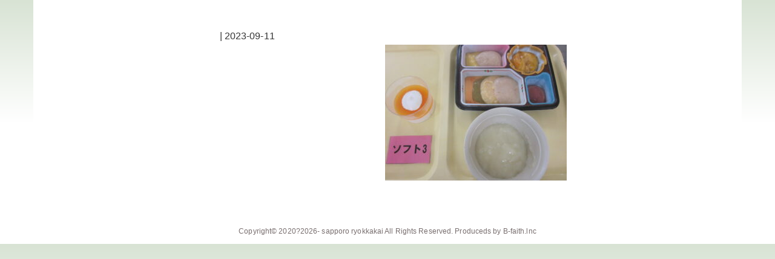

--- FILE ---
content_type: text/html; charset=UTF-8
request_url: https://ryokkakai.jp/%E7%AC%AC37%E5%9B%9E%E5%AD%A6%E9%99%A2%E7%A5%AD/attachment/21/
body_size: 7334
content:
<!DOCTYPE html>
<html lang="ja">

<head>
<meta charset="UTF-8">
<meta name="viewport" content="width=device-width, initial-scale=1.0" />
<meta name="author" content="社会福祉法人 札幌緑花会 / 小樽市見晴町20番2号">

<link rel="shortcut icon" href="">
<link rel="stylesheet" href="https://ryokkakai.jp/wp/wp-content/themes/ryokukakaiotaru/lib/css/bootstrap.min.css" media="all" />
<link rel="stylesheet" href="https://ryokkakai.jp/wp/wp-content/themes/ryokukakaiotaru/js/swiper/swiper.min.css" media="all" />
<link rel="stylesheet" href="//use.fontawesome.com/releases/v5.0.6/css/all.css" media="all">
<link rel="stylesheet" href="https://ryokkakai.jp/wp/wp-content/themes/ryokukakaiotaru/style.css" media="all" />
<link rel="alternate" type="application/atom+xml" title="社会福祉法人 札幌緑花会 / 小樽市見晴町20番2号 Atom Feed" href="https://ryokkakai.jp/feed/atom/" />
<link rel="alternate" type="application/rss+xml" title="社会福祉法人 札幌緑花会 / 小樽市見晴町20番2号 RSS Feed" href="https://ryokkakai.jp/feed/" />
<link rel="alternate" hreflang="ja" href="https://ryokkakai.jp/%e7%ac%ac37%e5%9b%9e%e5%ad%a6%e9%99%a2%e7%a5%ad/attachment/21/">
<link rel="pingback" href="" />
	<style>img:is([sizes="auto" i], [sizes^="auto," i]) { contain-intrinsic-size: 3000px 1500px }</style>
	
		<!-- All in One SEO 4.7.9 - aioseo.com -->
		<title>21 | 社会福祉法人 札幌緑花会 / 小樽市見晴町20番2号</title>
	<meta name="robots" content="max-image-preview:large" />
	<meta name="author" content="ryokkakai"/>
	<link rel="canonical" href="https://ryokkakai.jp/%e7%ac%ac37%e5%9b%9e%e5%ad%a6%e9%99%a2%e7%a5%ad/attachment/21/" />
	<meta name="generator" content="All in One SEO (AIOSEO) 4.7.9" />
		<meta property="og:locale" content="ja_JP" />
		<meta property="og:site_name" content="社会福祉法人 札幌緑花会 / 小樽市見晴町20番2号" />
		<meta property="og:type" content="article" />
		<meta property="og:title" content="21 | 社会福祉法人 札幌緑花会 / 小樽市見晴町20番2号" />
		<meta property="og:url" content="https://ryokkakai.jp/%e7%ac%ac37%e5%9b%9e%e5%ad%a6%e9%99%a2%e7%a5%ad/attachment/21/" />
		<meta property="article:published_time" content="2023-09-11T01:11:28+00:00" />
		<meta property="article:modified_time" content="2023-09-11T01:11:28+00:00" />
		<meta name="twitter:card" content="summary" />
		<meta name="twitter:title" content="21 | 社会福祉法人 札幌緑花会 / 小樽市見晴町20番2号" />
		<script type="application/ld+json" class="aioseo-schema">
			{"@context":"https:\/\/schema.org","@graph":[{"@type":"BreadcrumbList","@id":"https:\/\/ryokkakai.jp\/%e7%ac%ac37%e5%9b%9e%e5%ad%a6%e9%99%a2%e7%a5%ad\/attachment\/21\/#breadcrumblist","itemListElement":[{"@type":"ListItem","@id":"https:\/\/ryokkakai.jp\/#listItem","position":1,"name":"\u5bb6","item":"https:\/\/ryokkakai.jp\/","nextItem":{"@type":"ListItem","@id":"https:\/\/ryokkakai.jp\/%e7%ac%ac37%e5%9b%9e%e5%ad%a6%e9%99%a2%e7%a5%ad\/attachment\/21\/#listItem","name":"21"}},{"@type":"ListItem","@id":"https:\/\/ryokkakai.jp\/%e7%ac%ac37%e5%9b%9e%e5%ad%a6%e9%99%a2%e7%a5%ad\/attachment\/21\/#listItem","position":2,"name":"21","previousItem":{"@type":"ListItem","@id":"https:\/\/ryokkakai.jp\/#listItem","name":"\u5bb6"}}]},{"@type":"ItemPage","@id":"https:\/\/ryokkakai.jp\/%e7%ac%ac37%e5%9b%9e%e5%ad%a6%e9%99%a2%e7%a5%ad\/attachment\/21\/#itempage","url":"https:\/\/ryokkakai.jp\/%e7%ac%ac37%e5%9b%9e%e5%ad%a6%e9%99%a2%e7%a5%ad\/attachment\/21\/","name":"21 | \u793e\u4f1a\u798f\u7949\u6cd5\u4eba \u672d\u5e4c\u7dd1\u82b1\u4f1a \/ \u5c0f\u6a3d\u5e02\u898b\u6674\u753a20\u756a2\u53f7","inLanguage":"ja","isPartOf":{"@id":"https:\/\/ryokkakai.jp\/#website"},"breadcrumb":{"@id":"https:\/\/ryokkakai.jp\/%e7%ac%ac37%e5%9b%9e%e5%ad%a6%e9%99%a2%e7%a5%ad\/attachment\/21\/#breadcrumblist"},"author":{"@id":"https:\/\/ryokkakai.jp\/author\/ryokkakai\/#author"},"creator":{"@id":"https:\/\/ryokkakai.jp\/author\/ryokkakai\/#author"},"datePublished":"2023-09-11T10:11:28+09:00","dateModified":"2023-09-11T10:11:28+09:00"},{"@type":"Organization","@id":"https:\/\/ryokkakai.jp\/#organization","name":"\u793e\u4f1a\u798f\u7949\u6cd5\u4eba \u672d\u5e4c\u7dd1\u82b1\u4f1a","description":"\u77f3\u72e9\u6e7e\u3092\u4e00\u671b\u3059\u308b\u81ea\u7136\u8c4a\u304b\u306a\u74b0\u5883\u3067\u3001\u9053\u5185\u521d\u306e\u91cd\u75c7\u5fc3\u8eab\u969c\u304c\u3044\u5150\u65bd\u8a2d\u3068\u3057\u3066\u5275\u7acb50\u5e74\u306e\u6b74\u53f2\u3092\u6301\u3064\u5927\u5009\u5c71\u5b66\u9662\u3002\u300c\u4eba\u306b\u512a\u3057\u3044\u65bd\u8a2d\u3065\u304f\u308a\u300d\u3092\u76ee\u6307\u3057\u3001\u5229\u7528\u8005\u3055\u3093\u306e\u5fc3\u306b\u5bc4\u308a\u6dfb\u3063\u305f\u624b\u539a\u3044\u30b1\u30a2\u3092\u5b9f\u8df5\u3057\u307e\u3059\u3002","url":"https:\/\/ryokkakai.jp\/"},{"@type":"Person","@id":"https:\/\/ryokkakai.jp\/author\/ryokkakai\/#author","url":"https:\/\/ryokkakai.jp\/author\/ryokkakai\/","name":"ryokkakai","image":{"@type":"ImageObject","@id":"https:\/\/ryokkakai.jp\/%e7%ac%ac37%e5%9b%9e%e5%ad%a6%e9%99%a2%e7%a5%ad\/attachment\/21\/#authorImage","url":"https:\/\/secure.gravatar.com\/avatar\/5e5d37480f37d5a20e6ea1bab2936a5b?s=96&d=mm&r=g","width":96,"height":96,"caption":"ryokkakai"}},{"@type":"WebSite","@id":"https:\/\/ryokkakai.jp\/#website","url":"https:\/\/ryokkakai.jp\/","name":"\u793e\u4f1a\u798f\u7949\u6cd5\u4eba \u672d\u5e4c\u7dd1\u82b1\u4f1a \/ \u5c0f\u6a3d\u5e02\u898b\u6674\u753a20\u756a2\u53f7","description":"\u77f3\u72e9\u6e7e\u3092\u4e00\u671b\u3059\u308b\u81ea\u7136\u8c4a\u304b\u306a\u74b0\u5883\u3067\u3001\u9053\u5185\u521d\u306e\u91cd\u75c7\u5fc3\u8eab\u969c\u304c\u3044\u5150\u65bd\u8a2d\u3068\u3057\u3066\u5275\u7acb50\u5e74\u306e\u6b74\u53f2\u3092\u6301\u3064\u5927\u5009\u5c71\u5b66\u9662\u3002\u300c\u4eba\u306b\u512a\u3057\u3044\u65bd\u8a2d\u3065\u304f\u308a\u300d\u3092\u76ee\u6307\u3057\u3001\u5229\u7528\u8005\u3055\u3093\u306e\u5fc3\u306b\u5bc4\u308a\u6dfb\u3063\u305f\u624b\u539a\u3044\u30b1\u30a2\u3092\u5b9f\u8df5\u3057\u307e\u3059\u3002","inLanguage":"ja","publisher":{"@id":"https:\/\/ryokkakai.jp\/#organization"}}]}
		</script>
		<!-- All in One SEO -->

<link rel='dns-prefetch' href='//ajax.googleapis.com' />
<link rel='dns-prefetch' href='//cdnjs.cloudflare.com' />
<link rel='stylesheet' id='wp-block-library-css' href='https://ryokkakai.jp/wp/wp-includes/css/dist/block-library/style.min.css?ver=6.7.4' type='text/css' media='all' />
<style id='classic-theme-styles-inline-css' type='text/css'>
/*! This file is auto-generated */
.wp-block-button__link{color:#fff;background-color:#32373c;border-radius:9999px;box-shadow:none;text-decoration:none;padding:calc(.667em + 2px) calc(1.333em + 2px);font-size:1.125em}.wp-block-file__button{background:#32373c;color:#fff;text-decoration:none}
</style>
<style id='global-styles-inline-css' type='text/css'>
:root{--wp--preset--aspect-ratio--square: 1;--wp--preset--aspect-ratio--4-3: 4/3;--wp--preset--aspect-ratio--3-4: 3/4;--wp--preset--aspect-ratio--3-2: 3/2;--wp--preset--aspect-ratio--2-3: 2/3;--wp--preset--aspect-ratio--16-9: 16/9;--wp--preset--aspect-ratio--9-16: 9/16;--wp--preset--color--black: #000000;--wp--preset--color--cyan-bluish-gray: #abb8c3;--wp--preset--color--white: #ffffff;--wp--preset--color--pale-pink: #f78da7;--wp--preset--color--vivid-red: #cf2e2e;--wp--preset--color--luminous-vivid-orange: #ff6900;--wp--preset--color--luminous-vivid-amber: #fcb900;--wp--preset--color--light-green-cyan: #7bdcb5;--wp--preset--color--vivid-green-cyan: #00d084;--wp--preset--color--pale-cyan-blue: #8ed1fc;--wp--preset--color--vivid-cyan-blue: #0693e3;--wp--preset--color--vivid-purple: #9b51e0;--wp--preset--gradient--vivid-cyan-blue-to-vivid-purple: linear-gradient(135deg,rgba(6,147,227,1) 0%,rgb(155,81,224) 100%);--wp--preset--gradient--light-green-cyan-to-vivid-green-cyan: linear-gradient(135deg,rgb(122,220,180) 0%,rgb(0,208,130) 100%);--wp--preset--gradient--luminous-vivid-amber-to-luminous-vivid-orange: linear-gradient(135deg,rgba(252,185,0,1) 0%,rgba(255,105,0,1) 100%);--wp--preset--gradient--luminous-vivid-orange-to-vivid-red: linear-gradient(135deg,rgba(255,105,0,1) 0%,rgb(207,46,46) 100%);--wp--preset--gradient--very-light-gray-to-cyan-bluish-gray: linear-gradient(135deg,rgb(238,238,238) 0%,rgb(169,184,195) 100%);--wp--preset--gradient--cool-to-warm-spectrum: linear-gradient(135deg,rgb(74,234,220) 0%,rgb(151,120,209) 20%,rgb(207,42,186) 40%,rgb(238,44,130) 60%,rgb(251,105,98) 80%,rgb(254,248,76) 100%);--wp--preset--gradient--blush-light-purple: linear-gradient(135deg,rgb(255,206,236) 0%,rgb(152,150,240) 100%);--wp--preset--gradient--blush-bordeaux: linear-gradient(135deg,rgb(254,205,165) 0%,rgb(254,45,45) 50%,rgb(107,0,62) 100%);--wp--preset--gradient--luminous-dusk: linear-gradient(135deg,rgb(255,203,112) 0%,rgb(199,81,192) 50%,rgb(65,88,208) 100%);--wp--preset--gradient--pale-ocean: linear-gradient(135deg,rgb(255,245,203) 0%,rgb(182,227,212) 50%,rgb(51,167,181) 100%);--wp--preset--gradient--electric-grass: linear-gradient(135deg,rgb(202,248,128) 0%,rgb(113,206,126) 100%);--wp--preset--gradient--midnight: linear-gradient(135deg,rgb(2,3,129) 0%,rgb(40,116,252) 100%);--wp--preset--font-size--small: 13px;--wp--preset--font-size--medium: 20px;--wp--preset--font-size--large: 36px;--wp--preset--font-size--x-large: 42px;--wp--preset--spacing--20: 0.44rem;--wp--preset--spacing--30: 0.67rem;--wp--preset--spacing--40: 1rem;--wp--preset--spacing--50: 1.5rem;--wp--preset--spacing--60: 2.25rem;--wp--preset--spacing--70: 3.38rem;--wp--preset--spacing--80: 5.06rem;--wp--preset--shadow--natural: 6px 6px 9px rgba(0, 0, 0, 0.2);--wp--preset--shadow--deep: 12px 12px 50px rgba(0, 0, 0, 0.4);--wp--preset--shadow--sharp: 6px 6px 0px rgba(0, 0, 0, 0.2);--wp--preset--shadow--outlined: 6px 6px 0px -3px rgba(255, 255, 255, 1), 6px 6px rgba(0, 0, 0, 1);--wp--preset--shadow--crisp: 6px 6px 0px rgba(0, 0, 0, 1);}:where(.is-layout-flex){gap: 0.5em;}:where(.is-layout-grid){gap: 0.5em;}body .is-layout-flex{display: flex;}.is-layout-flex{flex-wrap: wrap;align-items: center;}.is-layout-flex > :is(*, div){margin: 0;}body .is-layout-grid{display: grid;}.is-layout-grid > :is(*, div){margin: 0;}:where(.wp-block-columns.is-layout-flex){gap: 2em;}:where(.wp-block-columns.is-layout-grid){gap: 2em;}:where(.wp-block-post-template.is-layout-flex){gap: 1.25em;}:where(.wp-block-post-template.is-layout-grid){gap: 1.25em;}.has-black-color{color: var(--wp--preset--color--black) !important;}.has-cyan-bluish-gray-color{color: var(--wp--preset--color--cyan-bluish-gray) !important;}.has-white-color{color: var(--wp--preset--color--white) !important;}.has-pale-pink-color{color: var(--wp--preset--color--pale-pink) !important;}.has-vivid-red-color{color: var(--wp--preset--color--vivid-red) !important;}.has-luminous-vivid-orange-color{color: var(--wp--preset--color--luminous-vivid-orange) !important;}.has-luminous-vivid-amber-color{color: var(--wp--preset--color--luminous-vivid-amber) !important;}.has-light-green-cyan-color{color: var(--wp--preset--color--light-green-cyan) !important;}.has-vivid-green-cyan-color{color: var(--wp--preset--color--vivid-green-cyan) !important;}.has-pale-cyan-blue-color{color: var(--wp--preset--color--pale-cyan-blue) !important;}.has-vivid-cyan-blue-color{color: var(--wp--preset--color--vivid-cyan-blue) !important;}.has-vivid-purple-color{color: var(--wp--preset--color--vivid-purple) !important;}.has-black-background-color{background-color: var(--wp--preset--color--black) !important;}.has-cyan-bluish-gray-background-color{background-color: var(--wp--preset--color--cyan-bluish-gray) !important;}.has-white-background-color{background-color: var(--wp--preset--color--white) !important;}.has-pale-pink-background-color{background-color: var(--wp--preset--color--pale-pink) !important;}.has-vivid-red-background-color{background-color: var(--wp--preset--color--vivid-red) !important;}.has-luminous-vivid-orange-background-color{background-color: var(--wp--preset--color--luminous-vivid-orange) !important;}.has-luminous-vivid-amber-background-color{background-color: var(--wp--preset--color--luminous-vivid-amber) !important;}.has-light-green-cyan-background-color{background-color: var(--wp--preset--color--light-green-cyan) !important;}.has-vivid-green-cyan-background-color{background-color: var(--wp--preset--color--vivid-green-cyan) !important;}.has-pale-cyan-blue-background-color{background-color: var(--wp--preset--color--pale-cyan-blue) !important;}.has-vivid-cyan-blue-background-color{background-color: var(--wp--preset--color--vivid-cyan-blue) !important;}.has-vivid-purple-background-color{background-color: var(--wp--preset--color--vivid-purple) !important;}.has-black-border-color{border-color: var(--wp--preset--color--black) !important;}.has-cyan-bluish-gray-border-color{border-color: var(--wp--preset--color--cyan-bluish-gray) !important;}.has-white-border-color{border-color: var(--wp--preset--color--white) !important;}.has-pale-pink-border-color{border-color: var(--wp--preset--color--pale-pink) !important;}.has-vivid-red-border-color{border-color: var(--wp--preset--color--vivid-red) !important;}.has-luminous-vivid-orange-border-color{border-color: var(--wp--preset--color--luminous-vivid-orange) !important;}.has-luminous-vivid-amber-border-color{border-color: var(--wp--preset--color--luminous-vivid-amber) !important;}.has-light-green-cyan-border-color{border-color: var(--wp--preset--color--light-green-cyan) !important;}.has-vivid-green-cyan-border-color{border-color: var(--wp--preset--color--vivid-green-cyan) !important;}.has-pale-cyan-blue-border-color{border-color: var(--wp--preset--color--pale-cyan-blue) !important;}.has-vivid-cyan-blue-border-color{border-color: var(--wp--preset--color--vivid-cyan-blue) !important;}.has-vivid-purple-border-color{border-color: var(--wp--preset--color--vivid-purple) !important;}.has-vivid-cyan-blue-to-vivid-purple-gradient-background{background: var(--wp--preset--gradient--vivid-cyan-blue-to-vivid-purple) !important;}.has-light-green-cyan-to-vivid-green-cyan-gradient-background{background: var(--wp--preset--gradient--light-green-cyan-to-vivid-green-cyan) !important;}.has-luminous-vivid-amber-to-luminous-vivid-orange-gradient-background{background: var(--wp--preset--gradient--luminous-vivid-amber-to-luminous-vivid-orange) !important;}.has-luminous-vivid-orange-to-vivid-red-gradient-background{background: var(--wp--preset--gradient--luminous-vivid-orange-to-vivid-red) !important;}.has-very-light-gray-to-cyan-bluish-gray-gradient-background{background: var(--wp--preset--gradient--very-light-gray-to-cyan-bluish-gray) !important;}.has-cool-to-warm-spectrum-gradient-background{background: var(--wp--preset--gradient--cool-to-warm-spectrum) !important;}.has-blush-light-purple-gradient-background{background: var(--wp--preset--gradient--blush-light-purple) !important;}.has-blush-bordeaux-gradient-background{background: var(--wp--preset--gradient--blush-bordeaux) !important;}.has-luminous-dusk-gradient-background{background: var(--wp--preset--gradient--luminous-dusk) !important;}.has-pale-ocean-gradient-background{background: var(--wp--preset--gradient--pale-ocean) !important;}.has-electric-grass-gradient-background{background: var(--wp--preset--gradient--electric-grass) !important;}.has-midnight-gradient-background{background: var(--wp--preset--gradient--midnight) !important;}.has-small-font-size{font-size: var(--wp--preset--font-size--small) !important;}.has-medium-font-size{font-size: var(--wp--preset--font-size--medium) !important;}.has-large-font-size{font-size: var(--wp--preset--font-size--large) !important;}.has-x-large-font-size{font-size: var(--wp--preset--font-size--x-large) !important;}
:where(.wp-block-post-template.is-layout-flex){gap: 1.25em;}:where(.wp-block-post-template.is-layout-grid){gap: 1.25em;}
:where(.wp-block-columns.is-layout-flex){gap: 2em;}:where(.wp-block-columns.is-layout-grid){gap: 2em;}
:root :where(.wp-block-pullquote){font-size: 1.5em;line-height: 1.6;}
</style>
<link rel='stylesheet' id='fancybox-css' href='https://ryokkakai.jp/wp/wp-content/plugins/easy-fancybox/fancybox/1.5.4/jquery.fancybox.css?ver=1768673534' type='text/css' media='screen' />
<link rel="https://api.w.org/" href="https://ryokkakai.jp/wp-json/" /><link rel="alternate" title="JSON" type="application/json" href="https://ryokkakai.jp/wp-json/wp/v2/media/2247" /><link rel="alternate" title="oEmbed (JSON)" type="application/json+oembed" href="https://ryokkakai.jp/wp-json/oembed/1.0/embed?url=https%3A%2F%2Fryokkakai.jp%2F%25e7%25ac%25ac37%25e5%259b%259e%25e5%25ad%25a6%25e9%2599%25a2%25e7%25a5%25ad%2Fattachment%2F21%2F" />
<link rel="alternate" title="oEmbed (XML)" type="text/xml+oembed" href="https://ryokkakai.jp/wp-json/oembed/1.0/embed?url=https%3A%2F%2Fryokkakai.jp%2F%25e7%25ac%25ac37%25e5%259b%259e%25e5%25ad%25a6%25e9%2599%25a2%25e7%25a5%25ad%2Fattachment%2F21%2F&#038;format=xml" />
<link rel="icon" href="https://ryokkakai.jp/wp/wp-content/uploads/2020/11/cropped-favicon-32x32.png" sizes="32x32" />
<link rel="icon" href="https://ryokkakai.jp/wp/wp-content/uploads/2020/11/cropped-favicon-192x192.png" sizes="192x192" />
<link rel="apple-touch-icon" href="https://ryokkakai.jp/wp/wp-content/uploads/2020/11/cropped-favicon-180x180.png" />
<meta name="msapplication-TileImage" content="https://ryokkakai.jp/wp/wp-content/uploads/2020/11/cropped-favicon-270x270.png" />
<!--[if IE]>
<script src="https://cdnjs.cloudflare.com/ajax/libs/html5shiv/3.7.3/html5shiv.min.js"></script>
<script src="https://cdnjs.cloudflare.com/ajax/libs/respond.js/1.4.2/respond.min.js"></script>
<![endif]-->
</head>

<body class="attachment attachment-template-default single single-attachment postid-2247 attachmentid-2247 attachment-jpeg">
        <div class="warp">
        <header class="d-flex mb-3">
                        
            <aside class="d-lg-none"><div class="navbar navbar-expand-lg navbar-light">
    <button class="navbar-toggler ml-auto" type="button" data-toggle="collapse" data-target="#navbarToggler" aria-controls="navbarToggler" aria-expanded="false" aria-label="Toggle navigation">
        <span class="navbar-toggler-icon"></span>
    </button>

    <div id="navbarToggler" class="collapse navbar-collapse">
        
                    </div>


</div>
</aside>
        </header>
    
<main role="main">
    <div class="row">
       <aside class="col-lg-3 d-none d-lg-block"><div class="navbar navbar-expand-lg navbar-light">
    <button class="navbar-toggler ml-auto" type="button" data-toggle="collapse" data-target="#navbarToggler" aria-controls="navbarToggler" aria-expanded="false" aria-label="Toggle navigation">
        <span class="navbar-toggler-icon"></span>
    </button>

    <div id="navbarToggler" class="collapse navbar-collapse">
        
                    </div>


</div>
</aside>
       
        <article class="col-lg-9">
                
                        <div id="date"> | 2023-09-11</div>
<div class="block-s text-center">
    <p class="attachment"><a href='https://ryokkakai.jp/wp/wp-content/uploads/2023/09/21.jpg'><img fetchpriority="high" decoding="async" width="300" height="225" src="https://ryokkakai.jp/wp/wp-content/uploads/2023/09/21-300x225.jpg" class="attachment-medium size-medium" alt="" srcset="https://ryokkakai.jp/wp/wp-content/uploads/2023/09/21-300x225.jpg 300w, https://ryokkakai.jp/wp/wp-content/uploads/2023/09/21-1024x768.jpg 1024w, https://ryokkakai.jp/wp/wp-content/uploads/2023/09/21-768x576.jpg 768w, https://ryokkakai.jp/wp/wp-content/uploads/2023/09/21-1536x1152.jpg 1536w, https://ryokkakai.jp/wp/wp-content/uploads/2023/09/21.jpg 1920w" sizes="(max-width: 300px) 100vw, 300px" /></a></p>
</div>            
                
                    </article>
        
    </div>
</main>

<footer class="mt-5">

<ul class="policy-area d-flex">
   </ul>
   
    <div class="footerLower">
        <address>Copyright&copy; 2020?2026- <a href="https://ryokkakai.jp">sapporo ryokkakai</a> All Rights Reserved. Produceds by <a href="http://www.b-faith.com/" target="_blank">B-faith.lnc</a></address>
    </div>
</footer>
</div><!-- //wrap end-->


<p class="pagetop"><a href="#"><i class="fas fa-angle-up fa-2x"></i></a></p>

<script type="text/javascript" src="//ajax.googleapis.com/ajax/libs/jquery/3.3.1/jquery.min.js" id="jquery-js"></script>
<script type="text/javascript" src="//cdnjs.cloudflare.com/ajax/libs/popper.js/1.14.3/umd/popper.min.js" id="popper-js"></script>
<script type="text/javascript" src="https://ryokkakai.jp/wp/wp-content/themes/ryokukakaiotaru/lib/js/bootstrap.min.js" id="bootstrap-js"></script>
<script type="text/javascript" src="https://ryokkakai.jp/wp/wp-content/themes/ryokukakaiotaru/js/swiper/swiper.min.js" id="swiper-js"></script>
<script type="text/javascript" src="https://ryokkakai.jp/wp/wp-content/themes/ryokukakaiotaru/js/custom.min.js" id="custom-js"></script>
<script type="text/javascript" src="https://ryokkakai.jp/wp/wp-content/themes/ryokukakaiotaru/js/ofi.min.js" id="ofi-js"></script>
<script type="text/javascript" src="https://ryokkakai.jp/wp/wp-content/plugins/easy-fancybox/vendor/purify.min.js" id="fancybox-purify-js"></script>
<script type="text/javascript" src="https://ryokkakai.jp/wp/wp-content/plugins/easy-fancybox/fancybox/1.5.4/jquery.fancybox.js" id="jquery-fancybox-js"></script>
<script type="text/javascript" id="jquery-fancybox-js-after">
/* <![CDATA[ */
var fb_timeout, fb_opts={'autoScale':true,'showCloseButton':true,'margin':20,'pixelRatio':'false','centerOnScroll':false,'enableEscapeButton':true,'overlayShow':true,'hideOnOverlayClick':true,'minVpHeight':320,'disableCoreLightbox':'true','enableBlockControls':'true','fancybox_openBlockControls':'true' };
if(typeof easy_fancybox_handler==='undefined'){
var easy_fancybox_handler=function(){
jQuery([".nolightbox","a.wp-block-file__button","a.pin-it-button","a[href*='pinterest.com\/pin\/create']","a[href*='facebook.com\/share']","a[href*='twitter.com\/share']"].join(',')).addClass('nofancybox');
jQuery('a.fancybox-close').on('click',function(e){e.preventDefault();jQuery.fancybox.close()});
/* IMG */
						var unlinkedImageBlocks=jQuery(".wp-block-image > img:not(.nofancybox,figure.nofancybox>img)");
						unlinkedImageBlocks.wrap(function() {
							var href = jQuery( this ).attr( "src" );
							return "<a href='" + href + "'></a>";
						});
var fb_IMG_select=jQuery('a[href*=".jpg" i]:not(.nofancybox,li.nofancybox>a,figure.nofancybox>a),area[href*=".jpg" i]:not(.nofancybox),a[href*=".jpeg" i]:not(.nofancybox,li.nofancybox>a,figure.nofancybox>a),area[href*=".jpeg" i]:not(.nofancybox),a[href*=".png" i]:not(.nofancybox,li.nofancybox>a,figure.nofancybox>a),area[href*=".png" i]:not(.nofancybox),a[href*=".webp" i]:not(.nofancybox,li.nofancybox>a,figure.nofancybox>a),area[href*=".webp" i]:not(.nofancybox)');
fb_IMG_select.addClass('fancybox image');
var fb_IMG_sections=jQuery('.gallery,.wp-block-gallery,.tiled-gallery,.wp-block-jetpack-tiled-gallery,.ngg-galleryoverview,.ngg-imagebrowser,.nextgen_pro_blog_gallery,.nextgen_pro_film,.nextgen_pro_horizontal_filmstrip,.ngg-pro-masonry-wrapper,.ngg-pro-mosaic-container,.nextgen_pro_sidescroll,.nextgen_pro_slideshow,.nextgen_pro_thumbnail_grid,.tiled-gallery');
fb_IMG_sections.each(function(){jQuery(this).find(fb_IMG_select).attr('rel','gallery-'+fb_IMG_sections.index(this));});
jQuery('a.fancybox,area.fancybox,.fancybox>a').each(function(){jQuery(this).fancybox(jQuery.extend(true,{},fb_opts,{'transition':'elastic','easingIn':'easeOutBack','easingOut':'easeInBack','opacity':false,'hideOnContentClick':false,'titleShow':true,'titlePosition':'over','titleFromAlt':true,'showNavArrows':true,'enableKeyboardNav':true,'cyclic':false,'mouseWheel':'false'}))});
};};
var easy_fancybox_auto=function(){setTimeout(function(){jQuery('a#fancybox-auto,#fancybox-auto>a').first().trigger('click')},1000);};
jQuery(easy_fancybox_handler);jQuery(document).on('post-load',easy_fancybox_handler);
jQuery(easy_fancybox_auto);
/* ]]> */
</script>
	<script type="text/javascript">
        jQuery(document).ready(function ($) {
            //$( document ).ajaxStart(function() {
            //});

			
            for (var i = 0; i < document.forms.length; ++i) {
                var form = document.forms[i];
				if ($(form).attr("method") != "get") { $(form).append('<input type="hidden" name="RxakfOoW_E" value="J@6pkA]0hlTo" />'); }
if ($(form).attr("method") != "get") { $(form).append('<input type="hidden" name="vieMaOs" value="Om7QeX*f0pw" />'); }
            }

			
            $(document).on('submit', 'form', function () {
				if ($(this).attr("method") != "get") { $(this).append('<input type="hidden" name="RxakfOoW_E" value="J@6pkA]0hlTo" />'); }
if ($(this).attr("method") != "get") { $(this).append('<input type="hidden" name="vieMaOs" value="Om7QeX*f0pw" />'); }
                return true;
            });

			
            jQuery.ajaxSetup({
                beforeSend: function (e, data) {

                    //console.log(Object.getOwnPropertyNames(data).sort());
                    //console.log(data.type);

                    if (data.type !== 'POST') return;

                    if (typeof data.data === 'object' && data.data !== null) {
						data.data.append("RxakfOoW_E", "J@6pkA]0hlTo");
data.data.append("vieMaOs", "Om7QeX*f0pw");
                    }
                    else {
                        data.data =  data.data + '&RxakfOoW_E=J@6pkA]0hlTo&vieMaOs=Om7QeX*f0pw';
                    }
                }
            });

        });
	</script>
	
<script>
    var mySwiper = new Swiper('.swiper-container', {
        // Optional parameters
        direction: 'horizontal',
        loop: true,
        speed: 1200,
        slidesPerView: 1,
        effect: 'fade',

        // スライダーの自動再生
        autoplay: {
            delay: 6000, // スライドが切り替わるまでの表示時間(ミリ秒)
            stopOnLast: false, // 最後のスライドまで表示されたら自動再生を中止するか
            disableOnInteraction: false // ユーザーのスワイプ操作を検出したら自動再生を中止するか
        },
    })

    //ojf IE
    $(function() {
        objectFitImages('img.ofi');
    });

    //fade
    //        $(function(){
    //          $(".fade-img img:not(:first-child)").hide();
    //          setInterval(function() {
    //            $(".fade-img img:first-child").fadeOut(4000).next("img").fadeIn(4000).end().appendTo(".fade-img");
    //          },8000);
    //        });

</script>
</body>

</html>


--- FILE ---
content_type: text/css
request_url: https://ryokkakai.jp/wp/wp-content/themes/ryokukakaiotaru/style.css
body_size: 7283
content:
@charset "utf-8";
/*
Theme Name: B-faith
Theme URI: http://www.b-faith.com/
Description: Build-Faith theme
Version: 346.1.24
License: GNU General Public License v2 or later
License URI: http://www.gnu.org/licenses/gpl-2.0.html
Author: B-faith
Author URI: http://www.b-faith.com/
Tags: simple
Text Domain: B-faith
    B-faith
    http://www.b-faith.com/
    bootstrap4
    https://getbootstrap.com/
*/
/*******************************
common
*******************************/
@import url('https://fonts.googleapis.com/earlyaccess/notosansjapanese.css');
@import url('https://fonts.googleapis.com/earlyaccess/sawarabimincho.css');
@import url('https://fonts.googleapis.com/css?family=Open+Sans:400,700,800');
@import url('https://fonts.googleapis.com/css?family=Anton&display=swap');

* {
    margin: 0;
    padding: 0;
}

/*
html{
    height: 100%;
    font-size:62.5%;
}
*/
body {
    height: 100%;
    background: -webkit-gradient(linear, left top, left bottom, from(rgb(216, 227, 212)), color-stop(50%, rgb(255, 255, 255)));
    background: linear-gradient(to bottom, rgb(216, 227, 212) 0%, rgb(255, 255, 255) 50%);
    color: #333;
    letter-spacing: .1px;
    font: 1rem/1.8 "メイリオ", "Meiryo", arial, "ヒラギノ角ゴ Pro W3", "Hiragino Kaku Gothic Pro", "游ゴシック体", "Yu Gothic", YuGothic, Osaka, "ＭＳ Ｐゴシック", "MS PGothic", Sans-Serif;
}

a {
    color: #777;
    -webkit-transition: 0.5s;
    -moz-transition: 0.5s;
    -ms-transition: 0.5s;
    -o-transition: 0.5s;
    transition: 0.5s;
}

a:hover {
    color: #999;
    text-decoration: none;
}

a:active,
a:focus {
    outline: 0;
}

a:hover img {
    opacity: 0.5;
    -ms-filter: "alpha( opacity=50 )";
    filter: alpha(opacity=50);
    -webkit-transition: 0.5s;
    -moz-transition: 0.5s;
    -ms-transition: 0.5s;
    -o-transition: 0.5s;
    transition: 0.5s;
}

img {
    border: 0;
}

.container img,
div img {
    max-width: 100%;
    height: auto;
}

.ofi {
    font-family: 'object-fit: cover; object-position: 50% 50%;'
        /* IE・Edge対応 */
        -o-object-fit: cover;

    object-fit: cover;
    -o-object-position: 50% 50%;
    object-position: 50% 50%;
}

/* メディアに挿入で必要 */
.aligncenter {
    display: block;
    margin: 0 auto;
}

.alignright {
    float: right;
    margin: 0.5em 0 0.5em 1em;
}

.alignleft {
    float: left;
    margin: 0.5em 1em 0.5em 0;
}

/* //end */
hr {
    clear: both;
    margin: 22px 0 22px 0;
    height: 1px;
    border-width: 1px 0px 0px 0px;
    border-style: dotted;
    border-color: #999;
}

.hrn {
    border-width: 0;
    border-color: #fff;
}

.dp-block {
    display: block;
}

.none {
    display: none;
}

.no-gutter > [class*='col-'],
.no-gutter {
    padding-right: 0;
    padding-left: 0;
}

.attention {
    margin-bottom: 40px;
    font-size: 1.6rem;
}

.strong,
strong {
    color: #9db246;
    font-weight: bold;
}

.t-indent {
    text-indent: .5em;
}

.wp-caption {}

.wp-caption-text {}

.screen-reader-text {}

.gallery-caption {}

.bypostauthor {}

/*******************************
全体
*******************************/
.warp {
    margin: 0 auto;
    padding: 30px 15px 0;
    max-width: 1170px;
    background-color: #fff;
}

.container,
.inner {
    margin: 0 auto;
    max-width: 1140px;
}

/* 見出し */
h1,
h2,
h3,
.btn,
.sidenav,
ul.policy-area li {
    /*    font-family: "Sawarabi Mincho", serif; 明朝*/
    font-weight: 500;
    font-family: 'Noto Sans Japanese', serif;
}

h2,
h3 {
    margin-bottom: 1.5rem;
}

main h2 {
    padding: 15px;
    border: 1px solid #dddddd;
    border-bottom: 4px solid #99b547;
    background-image: linear-gradient(rgb(248, 250, 247) 1%, rgb(255, 255, 255) 99%);
    box-shadow: 0px 0px 1px 1px #ffffff inset;
    font-weight: 600;
    font-size: 1.5rem;
}

main h2 span {
    margin-left: 15px;
    color: #999966;
    font-weight: 500;
    font-size: .9rem;
}

h3 {
    padding: 10px 15px;
    border-bottom: 2px solid #c1d95f;
    color: #666633;
    font-size: 1.2rem;
}

h4 {
    margin-bottom: 1.2rem;
    color: #9db246;
    font-weight: 600;
    font-size: 1.1rem;
}

.f12 {
    font-size: .75rem;
}

.f14 {
    font-size: .9rem;
}

.h250 {
    height: 250px;
}

.w420 {
    max-width: 420px;
}

/*******************************
HOME 総合TOP
*******************************/
figure.home_address {
    position: absolute;
    bottom: 0;
    left: 4%;
    z-index: 100;
    margin: 0;
}

figure.home_address img {
    width: 251px;
    height: auto;
}

.home .swiper-container {
    width: 100%;
    height: 100vh;
}

.home .swiper-slide,
.home .swiper-slide img {
    width: 100%;
    height: 100vh;
}

.home .swiper-slide img {
    -o-object-fit: cover;
    object-fit: cover;
}

.home-nav {
    position: absolute;
    /*    top: 0;*/
    right: 4%;
    bottom: 4%;
    z-index: 100;
    display: -webkit-box;
    display: -ms-flexbox;
    display: flex;
    -ms-flex-pack: distribute;
    -ms-flex-align: center;
    margin: auto;
    padding: 10px;
    /*
    width: 360px;
    height: 96px;
*/
    width: 500px;
    height: 140px;
    border: 4px solid rgba(196, 198, 187, 0.45);
    border-top-right-radius: 16px;
    border-bottom-left-radius: 16px;
    background-color: rgba(255, 255, 255, 0.92);

    -webkit-box-align: center;
    align-items: center;
    justify-content: space-around;
}


.home-nav img {
    /*    max-height: 74px;*/
    max-height: 110px;
    width: auto;
}

/*******************************
/* ヘッダー
*******************************/
header {
    -ms-flex-pack: justify;
    padding: 0;

    -webkit-box-pack: justify;
    justify-content: space-between;
    align-items: center;
}

header h1 a:hover img {
    opacity: 1;
}

header h1.shousen {
    display: block;
    width: 357px;
    height: 59px;
    /*
	background: url(images/logo_syousen.png) no-repeat;
    background-size: contain;
*/
}

header h1.shousen a {
    display: block;
    width: 100%;
    height: 100%;
}

header h1.ookurayama {
    display: block;
    width: 340px;
    height: 59px;
    /*
	background: url(images/logo_ookurayama.png) no-repeat;
    background-size: contain;
*/
}

header h1.ookurayama a {
    display: block;
    width: 100%;
    height: 100%;
}

header a.btn.contact {
    display: block;
    padding: 5px;
    width: 166px;
    height: 35px;
    background: #72a338 url(images/icon_mail.png) 11% 50% no-repeat;
    background-size: 15px;
    color: #fff;
    font-size: 14px;
}

header a:hover.btn.contact {
    background-color: #679234;
    transition: transition: 0.5s;
}

/************************************
/* メインナビゲーション
************************************/
.navbar {
    margin-bottom: 75px;
    padding: 0;
    -webkit-box-shadow: 0px 1px 2px 0px rgba(13, 5, 9, 0.1);
    box-shadow: 0px 1px 2px 0px rgba(13, 5, 9, 0.1);
}

.navbar-nav > li > a {
    margin-bottom: 0;
    padding: 0;
}

.navbar-default .navbar-nav > li > a:focus,
.navbar-default .navbar-nav > li > a:hover {
    background-color: transparent;
}

ul.nav {
    margin: 0 auto;
}

ul.nav li {
    float: left;
    width: 185px;
    list-style: none;
    text-align: center;
}

ul.nav a {
    display: inline-block;
    overflow: hidden;
    width: 185px;
    height: 100px;
    text-decoration: none;
    text-indent: 100%;
    white-space: nowrap;
    -webkit-transition: none;
    -moz-transition: none;
    -ms-transition: none;
    -o-transition: none;
    transition: none;
}

ul.nav .menu-item:nth-of-type(1) a {
    background: url(images/navi01.png) 50% 50% no-repeat;
}

ul.nav .menu-item:nth-of-type(2) a {
    background: url(images/navi02.png) 50% 50% no-repeat;
}

ul.nav .menu-item:nth-of-type(3) a {
    background: url(images/navi03.png) 50% 50% no-repeat;
}

ul.nav .menu-item:nth-of-type(4) a {
    background: url(images/navi04.png) 50% 50% no-repeat;
}

ul.nav .menu-item:nth-of-type(5) a {
    background: url(images/navi05.png) 50% 50% no-repeat;
}

ul.nav .menu-item:nth-of-type(6) a {
    background: url(images/navi06.png) 50% 50% no-repeat;
}

ul.nav .menu-item a:hover,
ul.nav li.active .menu-item a {
    background-color: #efefef;
}

/* ハンバーガーメニュー */
.navbar-toggle .small {
    display: block;
    margin-top: -2px;
    width: 100%;
}

.navbar-toggle {
    padding: 9px 10px 4px;
}

.container ul.nav li {
    background-image: none;
}

/*******************************
メイン画像
*******************************/
.mainimg {
    position: relative;
    margin-bottom: 15px;
    padding-bottom: 12px;
}

.mainimg .tree {
    position: absolute;
    bottom: -12px;
    left: -15px;
    z-index: 1000;
    width: 115px;
    height: auto;
}

/*************************
/* content
*************************/
.facility_thumbnail figure {
    margin-bottom: 30px;
}

.tel-area {
    width: 255px;
}

.facility-gallery figure {
    overflow: hidden;
    margin-bottom: 5px;
    max-height: 140px;
}

.category-list-img {
    position: relative;
    overflow: hidden;
    margin-bottom: 5px;
    max-height: 183px;
    width: auto;
}

.category-list-img img {
    width: 100%;
    height: 183px;

    object-fit: cover;
}

.archive a {
    color: #333;
}

/*サービスご利用まで*/
.panel-info {
    padding: 20px;
    border-radius: 16px;
    background-color: #fefde1;
    /*    border: 1px solid #efefef;*/
}

.panel-info h3 {
    padding-top: 0;
    padding-bottom: 20px;
    border-bottom: 2px dotted #aaaaaa;
    color: #9db246;
    font-size: 1.2rem;
}


/*日付*/
.category-list-img .date {
    position: absolute;
    right: 0;
    bottom: 0;
    z-index: 100;
    padding: 1px 6px;
    background-color: #72a338;
    color: #fff;
    text-align: center;
    font-size: .8rem;
    opacity: .9;
}

.date {
    padding: 1px 6px;
    background-color: #72a338;
    color: #fff;
    text-align: center;
    font-size: .8rem;
    opacity: .9;
}

.date a {
    color: #858585;
    text-decoration: none;
}

.date a:hover {
    color: #efefef;
    text-decoration: none;
}

.date a:active,
a:focus {
    outline: 0;
}



/* btn */
.btn-success {
    display: block;
    padding: 10px;
    max-width: 100%;
    width: 360px;
    border: 1px solid #72a338;
    background: #72a338 url(images/icon_arrow2.png) 98% 50% no-repeat;
    background-size: 38px;
}

.btn-success:hover {
    background-position: right;
    transition: .2s;
}

/* カテゴリー一覧用 */
.topic ul li {
    padding-bottom: .8rem;
    border-bottom: 1px dotted #ddd;
}

.cat-name {
    display: inline-block;
    margin-right: 1rem;
    margin-left: 1rem;
    padding: 1px 5px;
    width: 80px;
    height: 22px;
    border-radius: 2px;
    background-color: #aac051;
    color: #fff;
    text-align: center;
    font-weight: normal;
    font-size: .8rem;
    line-height: 1.25rem;
}


[class^="cat-name recruit-"] {
    background-color: #51c088;
}

[class^="cat-name event-"] {
    background-color: #c05171;
}

.topic-listtitle {
    display: flex;

    flex: auto;
}

.topic-listtitle a {
    color: #333;
}

.topic-listtitle a:hover {
    color: #999;
}

/* tag */
.tagArea {
    margin-top: 4%;
    padding: 10px 15px;
    border-bottom: 1px dotted #ccc;
    border-radius: 4px;
    background: #efefef;
    color: #ddd;
    font-size: .8rem;
}

.tag {
    margin: 0 10px;
    padding: 2px 5px;
    border-radius: 4px;
    color: #999;
}

/*date*/
.single-date {
    color: #999;
}

#next {
    clear: both;
    padding-top: 30px;
    padding-bottom: 30px;
    text-align: center;
}

.box_img_border {
    margin: 1px;
    padding: 1px;
    border: 1px solid #cccccc;
}

/* パンくずリスト */
.breadcrumbs_area {
    clear: both;
    padding: 2%;
    border: 1px solid #efefef;
    -webkit-border-radius: 7px;
    -moz-border-radius: 7px;
    border-radius: 7px;
    background: #faf2f2;
    font-size: 1.1rem;

    -ms-border-radius: 7px;
    -o-border-radius: 7px;
}

ul.bread_crumb {
    display: -webkit-box;
    display: -ms-flexbox;
    display: flex;
    -ms-flex-pack: start;

    -webkit-box-pack: start;
    justify-content: flex-start;
}

.container ul.bread_crumb li {
    padding: 0 2px;
    background-image: none;
}

.container ul.bread_crumb li:before {
    margin-right: 5px;
    content: ">";
}

.container ul.bread_crumb li.top:before {
    margin-right: 5px;
    content: "";
}

/*************
/* リスト
*************/
/*.container ul{margin-left: 5px;}*/
/*
section ul li {
	list-style: none;
	margin: 0 0 8px 1em;
	padding: 0 .5em 0 1em;
    text-indent: -2em;
	background:url(images/bullet.gif) no-repeat 0 5px;
}
*/
/*
.navbar .container ul,
.navbar .container ul li {
    margin: auto;
    padding: 0;
    list-style: none;
}
.navbar-nav > li > a {
    margin-top: 0;
}
*/

li {
    list-style: none;
}

ul.style li:before {
    margin-right: .5em;
    color: #72a338;
    content: "●";
}

/*history*/
dl.history figure {
    margin-top: .5rem;
    width: 260px;
}

dl.history dt,
dl.faq dt {
    color: #663;
}

dl.history dd {
    margin-bottom: 30px;
    padding-bottom: 30px;
    border-bottom: 1px dotted #999;
}

/*　FAQ　*/
dl.faq dt,
dl.faq dd {
    padding: 0 0 15px 36px;
}

dl.faq dt {
    background: url(images/icon_q.png) 0 0 no-repeat;
    background-size: 28px;
}

dl.faq dd {
    margin-bottom: 30px;
    padding-bottom: 20px;
    border-bottom: 1px dotted #999;
    background: url(images/icon_a.png) 0 0 no-repeat;
    background-size: 28px;
}

/*　会社概要のリスト　*/
dl.company {
    margin: 10px 0 20px 10px;
    border-bottom: 1px dotted #ccc;
}

dl.company dt {
    float: left;
    clear: left;
    margin: 0 0 0.8em;
    padding: 10px 0 10px 10px;
    width: 10em;
    border-top: 1px dotted #ccc;
    border-left: solid 4px #6b9dbc;
    font-weight: bold;
}

dl.company dd {
    overflow: hidden;
    margin-bottom: 0.8em;
    margin-left: 7.5em;
    padding: 10px 0 10px;
    border-top: 1px dotted #ccc;
}

/*　個人情報保護のリスト　*/
dl.list dt {
    margin-top: 1em;
    padding-bottom: 0.5em;
    width: 100%;
    border-bottom: dotted 1px #505050;
    font-weight: bold;
}

dl.list dd {
    margin: 0.5em 0 2em;
}

dl.list ul {
    margin-top: .5em;
}

dl.list li {
    margin-left: 1em;
}

/*　topix　*/
dl.topix {
    margin-bottom: 30px;
}

dl.topix dt {
    display: inline-block;
    padding: 15px 0 15px 15px;
    width: 18%;
    color: #8ec661;
    font-weight: normal;
}

dl.topix dd {
    display: inline-block;
    padding: 15px;
    width: 82%;
}

.dl-horizontal dt {
    padding: 15px;
    text-align: left;
}

.dl-horizontal dd {
    margin-left: 0;
}

.dl-horizontal dd:nth-of-type(2n+1),
.dl-horizontal dt:nth-of-type(2n+1) {
    background: #f9f2f2;
}

dl.topix a {
    color: #252525;
    text-decoration: none;
}

dl.topix a:hover {
    color: #ddd;
    text-decoration: none;
}

dl.topix a:active,
a:focus {
    outline: 0;
}

/* pdf */
.list-pdf li {
    padding-left: 40px;
    background: url(images/icon_pdf.png) 0 50% no-repeat;
    background-size: contain;
}

/*************
サイド（右側）コンテンツ
*************/
.navbar {
    margin-bottom: auto;
    padding-top: 0;
    padding-bottom: 0;
    box-shadow: none;
}

.navbar-expand-lg .navbar-collapse {
    flex-direction: column;
}

aside p {
    margin-bottom: 20px;
}

aside ul {
    margin-bottom: 10px;
}

aside li a {
    display: block;
}

/*　カスタムメニュー　*/
/*
aside .sidenav {
	width: auto;
	margin: 0 0 20px;
	padding: .5rem;
	border: 1px solid #ddd;
}
*/
.sidenav {
    margin-bottom: 15px;
    width: 100%;
}

.sidenav ul li {
    padding: 12px 15px;
    border-bottom: 1px dotted #ddd;
    border-left: 5px solid #f6bed3;
    background-image: linear-gradient(rgb(255, 255, 255) 0%, rgb(250, 249, 249) 45%, rgb(245, 243, 243) 50%, rgb(248, 248, 248) 99%);
    list-style: none;
    font-size: .9rem;
}

.sidenav ul li:first-child {
    border-top: 1px dotted #ddd;
}

.sidenav ul li:hover {
    opacity: .95;
    transition: .5m;
}

.sidenav ul li a {
    display: block;
    width: 100%;
    height: 100%;
    background: url(images/icon_arrow.png) 100% 50% no-repeat;
    background-size: 8px;
}

.sidenav ul {
    margin-bottom: 0;
    margin-left: 0;
}

.qrcode img {
    max-width: 170px;
    height: auto;
}

.sidenav a {
    color: #333;
    text-decoration: none;
}

.sidenav a:hover {
    color: #999;
    text-decoration: none;
}

.sidenav a:active,
a:focus {
    outline: 0;
    text-decoration: none;
}

/*******************************
/* フッター
*******************************/
footer {
    font-size: .75rem;
}

ul.policy-area {
    margin-bottom: 0;
    list-style: none;

    justify-content: center;
}

ul.policy-area li {
    font-weight: 400;
}

ul.policy-area li:first-child:after {
    margin-right: 8px;
    padding-left: 8px;
    content: '|';
}

ul.policy-area li a {
    color: #333;
}

ul.policy-area li a:hover {
    color: #999;
}

.footerLower {
    padding: 10px;
    text-align: center;
}

address {
    margin-bottom: 0;
    color: #786e6e;
    font-style: normal;
    font-size: .75rem;
}

.footerLower a {
    color: #786e6e;
    text-decoration: none;
}

.footerLower a:hover {
    color: #786e6e;
    text-decoration: none;
}

.footerLower a:active,
a:focus {
    outline: 0;
}

/*************
テーブル
*************/
table {
    width: 100%;
    border-collapse: collapse;
}

table,
th,
td {
    margin: 0 20px 20px 0px;
    text-align: left;
}

td,
th {
    padding: 10px 5px;
    border: 1px solid #dddddd;
}

th {
    width: 30%;
    font-weight: normal;
}

/*******************************
/* MW WP Form
*******************************/
.mw_wp_form th {
    width: 30%;
    vertical-align: middle;
}

.mw_wp_form td input,
.mw_wp_form td select,
.mw_wp_form td textarea {
    width: 70%;
}

.mw_wp_form td input[type="checkbox"],
.mw_wp_form td input[type="radio"] {
    width: auto;
    vertical-align: 0;
}

.mw_wp_form th .check {
    color: red;
    font-size: .75rem;
}

/*******************************
/* 問い合わせフォーム
*******************************/
/*　フォーム入力欄文字サイズ　*/
input,
select,
textarea {
    padding: 2px;
}

/*　フォーム送信ボタンサイズ　*/
#confirm-button {
    text-align: center;
}

button,
html input[type="button"],
input[type="reset"],
input[type="submit"] {
    padding: 10px;
    width: 25%;
}

/*******************************
/* ページャー
*******************************/
.pager {
    text-align: center;
}

a.page-numbers,
.pager .current {
    margin: 0 2px;
    padding: 5px 8px;
    border: solid 1px rgba(0, 0, 0, 0.1);
    border-radius: 5px;
    background: rgba(0, 0, 0, 0.02);
}

.pager .current {
    border: solid 1px rgba(0, 0, 0, 1);
    background: rgba(0, 0, 0, 1);
    color: rgba(255, 255, 255, 1);
}

/*******************************
/* SNS BTN
*******************************/
.snsbox {
    clear: both;
    padding: 10px 0;
    width: 715px;
    border-top: 1px dotted #ccc;
}

#main .sns .snsb li {
    float: left;
    margin-right: 10px;
    list-style-type: none;
}

#main .snsb li {
    float: left;
    margin-right: 10px;
    background-image: none;
    list-style-type: none;
}

/*******************************
/* jetpack
*******************************/
#main .contact-form label,
#main div#trust-form.contact-form table th {
    font-weight: normal;
}

/*******************************
/* google map
*******************************/
.ggmap {
    position: relative;
    overflow: hidden;
    padding-top: 30px;
    padding-bottom: 56.25%;
    height: 0;
}

.ggmap iframe,
.ggmap object,
.ggmap embed {
    position: absolute;
    top: 0;
    left: 0;
    width: 100%;
    height: 100%;
}

/*******************************
/* topへ戻る
*******************************/
.pagetop {
    position: fixed;
    right: 5%;
    bottom: 10%;
    display: none;
}

.pagetop a {
    display: block;
    width: 50px;
    height: 50px;
    border-radius: 50px;
    background-color: #333;
    color: #F4F2F0;
    text-align: center;
    text-decoration: none;
    font-size: 25px;
    opacity: 0.6;
    -ms-filter: "alpha( opacity=60 )";
    filter: alpha(opacity=60);
}

/*******************************
/* 20.06.22　追加CSS
*******************************/
p.check-text {
    font-size: 1.4rem;
}

p.check-text span.txt-ff185f {
    color: #ff185f;
}

main h2 span.indent1 {
    margin-left: 15px;
    color: inherit;
    font-weight: bold;
    font-size: inherit;
}

/*******************************
// Large devices (desktops, less than 1200px)
*******************************/
@media(max-width:1199.98px) {}

/*******************************
// Large devices (desktops, less than 1110px)
*******************************/
@media(max-width:1110px) {
    .sidenav ul li a {
        font-size: .85rem;
    }
}

/*******************************
// Medium devices (tablets, less than 1024px)
*******************************/
@media(max-width:1024px) {}

/*******************************
// Medium devices (tablets, less than 992px)
*******************************/
@media(max-width:991.98px) {
    .warp {
        padding: 0 15px;
        overflow: hidden;
    }

    header h1.ookurayama,
    header h1.shousen {
        width: 30%;
    }

    header h1.ookurayama a,
    header h1.shousen a {
        padding-top: 10px;
    }

    header {
        width: 96.35%;
        position: fixed;
        z-index: 2000;
        background-color: #fff;
    }

    .navbar-toggler {
        width: 54px;
    }

    .navbar-light .navbar-toggler {
        background-color: #fff;

    }

    header aside {
        position: absolute;
        top: 13px;
        right: 2%;

    }

    header a.btn.contact {
        width: 57px;
        height: 39px;
        background-position: 50% 50%;
        background-size: 27px;
        margin-right: 11%;
        font: 0/0 a;
        font-weight: normal;
        font-size: 0px;
        font-family: a;
        color: transparent;
        text-shadow: none;
        position: static;
        z-index: 3000;
    }

    main {
        margin-top: 75px;
    }

    .navbar-expand-lg .navbar-collapse {
        background-color: #fff;
        height: 100vh;
        overflow: scroll;
    }

    header aside figure img {
        max-width: 50%;
    }

    header aside figure {
        text-align: center;
    }

}

/*******************************
// Medium devices (tablets, less than 880px)
*******************************/
@media(max-width:880px) {
    .home-nav {
        width: 40%;
        height: 120px;
    }

    .home-nav img {
        max-height: 80px;
    }

    figure.home_address img {
        width: 230px;
    }
}

/*******************************
// Small devices (landscape phones, less than 768px)
*******************************/
@media(max-width:767.98px) {
    .home-nav img {
        max-height: 75px;
    }

    .home-nav {
        right: 0;
        bottom: 0;
        width: 100%;
        height: 80px;
    }

    .home-nav img {
        max-height: 60px;
    }

    figure.home_address {
        bottom: 80px;
    }

    figure.home_address img {
        width: 55%;
    }

    .mainimg .tree {
        width: 19%;
    }

    div.mainimg .swiper-slide img {
        max-width: 200%;
        position: relative;
        left: -96%;
    }

    .green-box {
        background-color: #99b547;
        padding: 4% 7% 4% 18%;
    }

    .facility_thumbnail a {
        width: 80%;
        display: block;
        margin: 0 auto;
    }

    .category-list-img img,
    .category-list-img {
        height: auto;
        max-height: 67vw;
    }

    main h2 {
        font-size: 1.4rem;
    }


    .w50 {
        width: 100%;
    }

    ul.nav {
        height: auto;
    }

    .footerUpper {
        display: none;
    }

    dl.topix dt,
    dl.company dt {
        display: block;
        float: none;
        padding: 1% 0;
        width: auto;
    }

    dl.topix dd,
    dl.company dd {
        padding: 1% 0 2%;
    }

    dl.topix dd {
        width: 100%;
    }

    .mw_wp_form button,
    html input[type="button"],
    input[type="reset"],
    input[type="submit"] {
        width: 100%;
    }

    .block {
        padding-top: 8%;
        padding-bottom: 8%;
    }

    th,
    td {
        display: block;
        margin: 0;
        border: 0;
    }

    th,
    .mw_wp_form th {
        width: 100%;
    }

    td {
        margin-bottom: 2%;
        border-top: none;
    }
}

/*******************************
// Extra small devices (portrait phones, less than 576px)
*******************************/
@media(max-width:575.98px) {
    .mbnone {
        display: none;
    }

    header a.btn.contact {
        margin-right: 14%;
    }

    header h1.ookurayama,
    header h1.shousen {
        width: 60%;
    }

    header aside figure img {
        max-width: 70%;
    }
}

/*******************************
// Extra small devices (portrait phones, less than 420px)
*******************************/
@media(max-width:420.98px) {
    header a.btn.contact {
        margin-right: 18%;
    }


}
